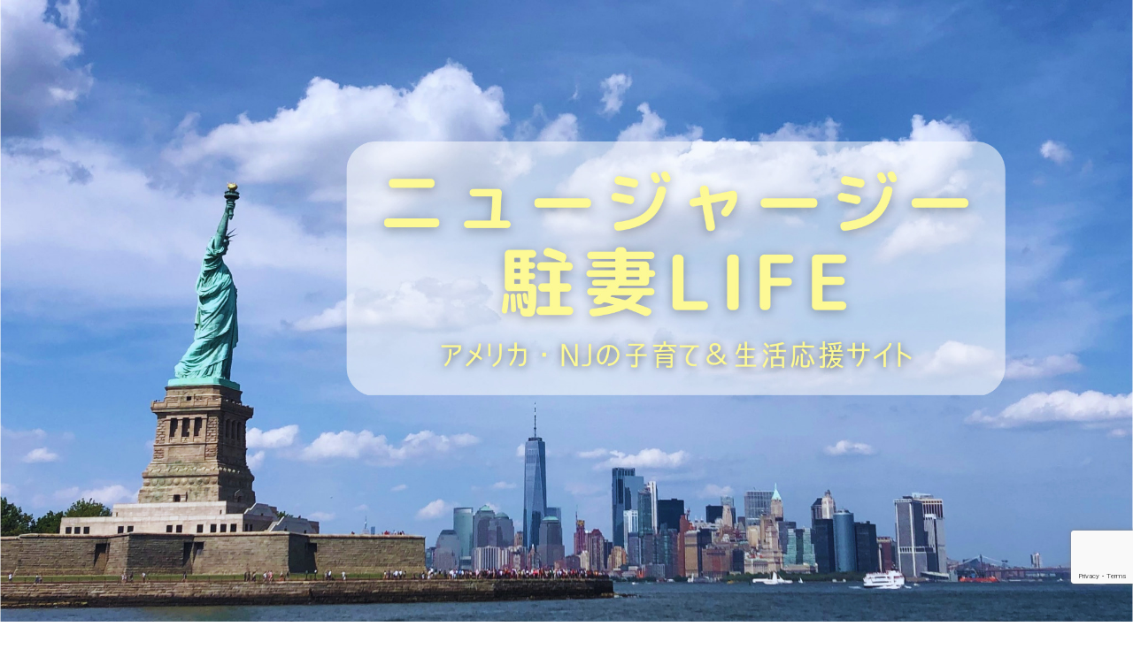

--- FILE ---
content_type: text/html; charset=utf-8
request_url: https://www.google.com/recaptcha/api2/anchor?ar=1&k=6LfKcfgqAAAAAJhnktKLopmYz2luT9JevpG1oOZU&co=aHR0cHM6Ly9uamNodXp1bWFsaWZlLmNvbTo0NDM.&hl=en&v=N67nZn4AqZkNcbeMu4prBgzg&size=invisible&anchor-ms=20000&execute-ms=30000&cb=95zvb54okrvi
body_size: 48823
content:
<!DOCTYPE HTML><html dir="ltr" lang="en"><head><meta http-equiv="Content-Type" content="text/html; charset=UTF-8">
<meta http-equiv="X-UA-Compatible" content="IE=edge">
<title>reCAPTCHA</title>
<style type="text/css">
/* cyrillic-ext */
@font-face {
  font-family: 'Roboto';
  font-style: normal;
  font-weight: 400;
  font-stretch: 100%;
  src: url(//fonts.gstatic.com/s/roboto/v48/KFO7CnqEu92Fr1ME7kSn66aGLdTylUAMa3GUBHMdazTgWw.woff2) format('woff2');
  unicode-range: U+0460-052F, U+1C80-1C8A, U+20B4, U+2DE0-2DFF, U+A640-A69F, U+FE2E-FE2F;
}
/* cyrillic */
@font-face {
  font-family: 'Roboto';
  font-style: normal;
  font-weight: 400;
  font-stretch: 100%;
  src: url(//fonts.gstatic.com/s/roboto/v48/KFO7CnqEu92Fr1ME7kSn66aGLdTylUAMa3iUBHMdazTgWw.woff2) format('woff2');
  unicode-range: U+0301, U+0400-045F, U+0490-0491, U+04B0-04B1, U+2116;
}
/* greek-ext */
@font-face {
  font-family: 'Roboto';
  font-style: normal;
  font-weight: 400;
  font-stretch: 100%;
  src: url(//fonts.gstatic.com/s/roboto/v48/KFO7CnqEu92Fr1ME7kSn66aGLdTylUAMa3CUBHMdazTgWw.woff2) format('woff2');
  unicode-range: U+1F00-1FFF;
}
/* greek */
@font-face {
  font-family: 'Roboto';
  font-style: normal;
  font-weight: 400;
  font-stretch: 100%;
  src: url(//fonts.gstatic.com/s/roboto/v48/KFO7CnqEu92Fr1ME7kSn66aGLdTylUAMa3-UBHMdazTgWw.woff2) format('woff2');
  unicode-range: U+0370-0377, U+037A-037F, U+0384-038A, U+038C, U+038E-03A1, U+03A3-03FF;
}
/* math */
@font-face {
  font-family: 'Roboto';
  font-style: normal;
  font-weight: 400;
  font-stretch: 100%;
  src: url(//fonts.gstatic.com/s/roboto/v48/KFO7CnqEu92Fr1ME7kSn66aGLdTylUAMawCUBHMdazTgWw.woff2) format('woff2');
  unicode-range: U+0302-0303, U+0305, U+0307-0308, U+0310, U+0312, U+0315, U+031A, U+0326-0327, U+032C, U+032F-0330, U+0332-0333, U+0338, U+033A, U+0346, U+034D, U+0391-03A1, U+03A3-03A9, U+03B1-03C9, U+03D1, U+03D5-03D6, U+03F0-03F1, U+03F4-03F5, U+2016-2017, U+2034-2038, U+203C, U+2040, U+2043, U+2047, U+2050, U+2057, U+205F, U+2070-2071, U+2074-208E, U+2090-209C, U+20D0-20DC, U+20E1, U+20E5-20EF, U+2100-2112, U+2114-2115, U+2117-2121, U+2123-214F, U+2190, U+2192, U+2194-21AE, U+21B0-21E5, U+21F1-21F2, U+21F4-2211, U+2213-2214, U+2216-22FF, U+2308-230B, U+2310, U+2319, U+231C-2321, U+2336-237A, U+237C, U+2395, U+239B-23B7, U+23D0, U+23DC-23E1, U+2474-2475, U+25AF, U+25B3, U+25B7, U+25BD, U+25C1, U+25CA, U+25CC, U+25FB, U+266D-266F, U+27C0-27FF, U+2900-2AFF, U+2B0E-2B11, U+2B30-2B4C, U+2BFE, U+3030, U+FF5B, U+FF5D, U+1D400-1D7FF, U+1EE00-1EEFF;
}
/* symbols */
@font-face {
  font-family: 'Roboto';
  font-style: normal;
  font-weight: 400;
  font-stretch: 100%;
  src: url(//fonts.gstatic.com/s/roboto/v48/KFO7CnqEu92Fr1ME7kSn66aGLdTylUAMaxKUBHMdazTgWw.woff2) format('woff2');
  unicode-range: U+0001-000C, U+000E-001F, U+007F-009F, U+20DD-20E0, U+20E2-20E4, U+2150-218F, U+2190, U+2192, U+2194-2199, U+21AF, U+21E6-21F0, U+21F3, U+2218-2219, U+2299, U+22C4-22C6, U+2300-243F, U+2440-244A, U+2460-24FF, U+25A0-27BF, U+2800-28FF, U+2921-2922, U+2981, U+29BF, U+29EB, U+2B00-2BFF, U+4DC0-4DFF, U+FFF9-FFFB, U+10140-1018E, U+10190-1019C, U+101A0, U+101D0-101FD, U+102E0-102FB, U+10E60-10E7E, U+1D2C0-1D2D3, U+1D2E0-1D37F, U+1F000-1F0FF, U+1F100-1F1AD, U+1F1E6-1F1FF, U+1F30D-1F30F, U+1F315, U+1F31C, U+1F31E, U+1F320-1F32C, U+1F336, U+1F378, U+1F37D, U+1F382, U+1F393-1F39F, U+1F3A7-1F3A8, U+1F3AC-1F3AF, U+1F3C2, U+1F3C4-1F3C6, U+1F3CA-1F3CE, U+1F3D4-1F3E0, U+1F3ED, U+1F3F1-1F3F3, U+1F3F5-1F3F7, U+1F408, U+1F415, U+1F41F, U+1F426, U+1F43F, U+1F441-1F442, U+1F444, U+1F446-1F449, U+1F44C-1F44E, U+1F453, U+1F46A, U+1F47D, U+1F4A3, U+1F4B0, U+1F4B3, U+1F4B9, U+1F4BB, U+1F4BF, U+1F4C8-1F4CB, U+1F4D6, U+1F4DA, U+1F4DF, U+1F4E3-1F4E6, U+1F4EA-1F4ED, U+1F4F7, U+1F4F9-1F4FB, U+1F4FD-1F4FE, U+1F503, U+1F507-1F50B, U+1F50D, U+1F512-1F513, U+1F53E-1F54A, U+1F54F-1F5FA, U+1F610, U+1F650-1F67F, U+1F687, U+1F68D, U+1F691, U+1F694, U+1F698, U+1F6AD, U+1F6B2, U+1F6B9-1F6BA, U+1F6BC, U+1F6C6-1F6CF, U+1F6D3-1F6D7, U+1F6E0-1F6EA, U+1F6F0-1F6F3, U+1F6F7-1F6FC, U+1F700-1F7FF, U+1F800-1F80B, U+1F810-1F847, U+1F850-1F859, U+1F860-1F887, U+1F890-1F8AD, U+1F8B0-1F8BB, U+1F8C0-1F8C1, U+1F900-1F90B, U+1F93B, U+1F946, U+1F984, U+1F996, U+1F9E9, U+1FA00-1FA6F, U+1FA70-1FA7C, U+1FA80-1FA89, U+1FA8F-1FAC6, U+1FACE-1FADC, U+1FADF-1FAE9, U+1FAF0-1FAF8, U+1FB00-1FBFF;
}
/* vietnamese */
@font-face {
  font-family: 'Roboto';
  font-style: normal;
  font-weight: 400;
  font-stretch: 100%;
  src: url(//fonts.gstatic.com/s/roboto/v48/KFO7CnqEu92Fr1ME7kSn66aGLdTylUAMa3OUBHMdazTgWw.woff2) format('woff2');
  unicode-range: U+0102-0103, U+0110-0111, U+0128-0129, U+0168-0169, U+01A0-01A1, U+01AF-01B0, U+0300-0301, U+0303-0304, U+0308-0309, U+0323, U+0329, U+1EA0-1EF9, U+20AB;
}
/* latin-ext */
@font-face {
  font-family: 'Roboto';
  font-style: normal;
  font-weight: 400;
  font-stretch: 100%;
  src: url(//fonts.gstatic.com/s/roboto/v48/KFO7CnqEu92Fr1ME7kSn66aGLdTylUAMa3KUBHMdazTgWw.woff2) format('woff2');
  unicode-range: U+0100-02BA, U+02BD-02C5, U+02C7-02CC, U+02CE-02D7, U+02DD-02FF, U+0304, U+0308, U+0329, U+1D00-1DBF, U+1E00-1E9F, U+1EF2-1EFF, U+2020, U+20A0-20AB, U+20AD-20C0, U+2113, U+2C60-2C7F, U+A720-A7FF;
}
/* latin */
@font-face {
  font-family: 'Roboto';
  font-style: normal;
  font-weight: 400;
  font-stretch: 100%;
  src: url(//fonts.gstatic.com/s/roboto/v48/KFO7CnqEu92Fr1ME7kSn66aGLdTylUAMa3yUBHMdazQ.woff2) format('woff2');
  unicode-range: U+0000-00FF, U+0131, U+0152-0153, U+02BB-02BC, U+02C6, U+02DA, U+02DC, U+0304, U+0308, U+0329, U+2000-206F, U+20AC, U+2122, U+2191, U+2193, U+2212, U+2215, U+FEFF, U+FFFD;
}
/* cyrillic-ext */
@font-face {
  font-family: 'Roboto';
  font-style: normal;
  font-weight: 500;
  font-stretch: 100%;
  src: url(//fonts.gstatic.com/s/roboto/v48/KFO7CnqEu92Fr1ME7kSn66aGLdTylUAMa3GUBHMdazTgWw.woff2) format('woff2');
  unicode-range: U+0460-052F, U+1C80-1C8A, U+20B4, U+2DE0-2DFF, U+A640-A69F, U+FE2E-FE2F;
}
/* cyrillic */
@font-face {
  font-family: 'Roboto';
  font-style: normal;
  font-weight: 500;
  font-stretch: 100%;
  src: url(//fonts.gstatic.com/s/roboto/v48/KFO7CnqEu92Fr1ME7kSn66aGLdTylUAMa3iUBHMdazTgWw.woff2) format('woff2');
  unicode-range: U+0301, U+0400-045F, U+0490-0491, U+04B0-04B1, U+2116;
}
/* greek-ext */
@font-face {
  font-family: 'Roboto';
  font-style: normal;
  font-weight: 500;
  font-stretch: 100%;
  src: url(//fonts.gstatic.com/s/roboto/v48/KFO7CnqEu92Fr1ME7kSn66aGLdTylUAMa3CUBHMdazTgWw.woff2) format('woff2');
  unicode-range: U+1F00-1FFF;
}
/* greek */
@font-face {
  font-family: 'Roboto';
  font-style: normal;
  font-weight: 500;
  font-stretch: 100%;
  src: url(//fonts.gstatic.com/s/roboto/v48/KFO7CnqEu92Fr1ME7kSn66aGLdTylUAMa3-UBHMdazTgWw.woff2) format('woff2');
  unicode-range: U+0370-0377, U+037A-037F, U+0384-038A, U+038C, U+038E-03A1, U+03A3-03FF;
}
/* math */
@font-face {
  font-family: 'Roboto';
  font-style: normal;
  font-weight: 500;
  font-stretch: 100%;
  src: url(//fonts.gstatic.com/s/roboto/v48/KFO7CnqEu92Fr1ME7kSn66aGLdTylUAMawCUBHMdazTgWw.woff2) format('woff2');
  unicode-range: U+0302-0303, U+0305, U+0307-0308, U+0310, U+0312, U+0315, U+031A, U+0326-0327, U+032C, U+032F-0330, U+0332-0333, U+0338, U+033A, U+0346, U+034D, U+0391-03A1, U+03A3-03A9, U+03B1-03C9, U+03D1, U+03D5-03D6, U+03F0-03F1, U+03F4-03F5, U+2016-2017, U+2034-2038, U+203C, U+2040, U+2043, U+2047, U+2050, U+2057, U+205F, U+2070-2071, U+2074-208E, U+2090-209C, U+20D0-20DC, U+20E1, U+20E5-20EF, U+2100-2112, U+2114-2115, U+2117-2121, U+2123-214F, U+2190, U+2192, U+2194-21AE, U+21B0-21E5, U+21F1-21F2, U+21F4-2211, U+2213-2214, U+2216-22FF, U+2308-230B, U+2310, U+2319, U+231C-2321, U+2336-237A, U+237C, U+2395, U+239B-23B7, U+23D0, U+23DC-23E1, U+2474-2475, U+25AF, U+25B3, U+25B7, U+25BD, U+25C1, U+25CA, U+25CC, U+25FB, U+266D-266F, U+27C0-27FF, U+2900-2AFF, U+2B0E-2B11, U+2B30-2B4C, U+2BFE, U+3030, U+FF5B, U+FF5D, U+1D400-1D7FF, U+1EE00-1EEFF;
}
/* symbols */
@font-face {
  font-family: 'Roboto';
  font-style: normal;
  font-weight: 500;
  font-stretch: 100%;
  src: url(//fonts.gstatic.com/s/roboto/v48/KFO7CnqEu92Fr1ME7kSn66aGLdTylUAMaxKUBHMdazTgWw.woff2) format('woff2');
  unicode-range: U+0001-000C, U+000E-001F, U+007F-009F, U+20DD-20E0, U+20E2-20E4, U+2150-218F, U+2190, U+2192, U+2194-2199, U+21AF, U+21E6-21F0, U+21F3, U+2218-2219, U+2299, U+22C4-22C6, U+2300-243F, U+2440-244A, U+2460-24FF, U+25A0-27BF, U+2800-28FF, U+2921-2922, U+2981, U+29BF, U+29EB, U+2B00-2BFF, U+4DC0-4DFF, U+FFF9-FFFB, U+10140-1018E, U+10190-1019C, U+101A0, U+101D0-101FD, U+102E0-102FB, U+10E60-10E7E, U+1D2C0-1D2D3, U+1D2E0-1D37F, U+1F000-1F0FF, U+1F100-1F1AD, U+1F1E6-1F1FF, U+1F30D-1F30F, U+1F315, U+1F31C, U+1F31E, U+1F320-1F32C, U+1F336, U+1F378, U+1F37D, U+1F382, U+1F393-1F39F, U+1F3A7-1F3A8, U+1F3AC-1F3AF, U+1F3C2, U+1F3C4-1F3C6, U+1F3CA-1F3CE, U+1F3D4-1F3E0, U+1F3ED, U+1F3F1-1F3F3, U+1F3F5-1F3F7, U+1F408, U+1F415, U+1F41F, U+1F426, U+1F43F, U+1F441-1F442, U+1F444, U+1F446-1F449, U+1F44C-1F44E, U+1F453, U+1F46A, U+1F47D, U+1F4A3, U+1F4B0, U+1F4B3, U+1F4B9, U+1F4BB, U+1F4BF, U+1F4C8-1F4CB, U+1F4D6, U+1F4DA, U+1F4DF, U+1F4E3-1F4E6, U+1F4EA-1F4ED, U+1F4F7, U+1F4F9-1F4FB, U+1F4FD-1F4FE, U+1F503, U+1F507-1F50B, U+1F50D, U+1F512-1F513, U+1F53E-1F54A, U+1F54F-1F5FA, U+1F610, U+1F650-1F67F, U+1F687, U+1F68D, U+1F691, U+1F694, U+1F698, U+1F6AD, U+1F6B2, U+1F6B9-1F6BA, U+1F6BC, U+1F6C6-1F6CF, U+1F6D3-1F6D7, U+1F6E0-1F6EA, U+1F6F0-1F6F3, U+1F6F7-1F6FC, U+1F700-1F7FF, U+1F800-1F80B, U+1F810-1F847, U+1F850-1F859, U+1F860-1F887, U+1F890-1F8AD, U+1F8B0-1F8BB, U+1F8C0-1F8C1, U+1F900-1F90B, U+1F93B, U+1F946, U+1F984, U+1F996, U+1F9E9, U+1FA00-1FA6F, U+1FA70-1FA7C, U+1FA80-1FA89, U+1FA8F-1FAC6, U+1FACE-1FADC, U+1FADF-1FAE9, U+1FAF0-1FAF8, U+1FB00-1FBFF;
}
/* vietnamese */
@font-face {
  font-family: 'Roboto';
  font-style: normal;
  font-weight: 500;
  font-stretch: 100%;
  src: url(//fonts.gstatic.com/s/roboto/v48/KFO7CnqEu92Fr1ME7kSn66aGLdTylUAMa3OUBHMdazTgWw.woff2) format('woff2');
  unicode-range: U+0102-0103, U+0110-0111, U+0128-0129, U+0168-0169, U+01A0-01A1, U+01AF-01B0, U+0300-0301, U+0303-0304, U+0308-0309, U+0323, U+0329, U+1EA0-1EF9, U+20AB;
}
/* latin-ext */
@font-face {
  font-family: 'Roboto';
  font-style: normal;
  font-weight: 500;
  font-stretch: 100%;
  src: url(//fonts.gstatic.com/s/roboto/v48/KFO7CnqEu92Fr1ME7kSn66aGLdTylUAMa3KUBHMdazTgWw.woff2) format('woff2');
  unicode-range: U+0100-02BA, U+02BD-02C5, U+02C7-02CC, U+02CE-02D7, U+02DD-02FF, U+0304, U+0308, U+0329, U+1D00-1DBF, U+1E00-1E9F, U+1EF2-1EFF, U+2020, U+20A0-20AB, U+20AD-20C0, U+2113, U+2C60-2C7F, U+A720-A7FF;
}
/* latin */
@font-face {
  font-family: 'Roboto';
  font-style: normal;
  font-weight: 500;
  font-stretch: 100%;
  src: url(//fonts.gstatic.com/s/roboto/v48/KFO7CnqEu92Fr1ME7kSn66aGLdTylUAMa3yUBHMdazQ.woff2) format('woff2');
  unicode-range: U+0000-00FF, U+0131, U+0152-0153, U+02BB-02BC, U+02C6, U+02DA, U+02DC, U+0304, U+0308, U+0329, U+2000-206F, U+20AC, U+2122, U+2191, U+2193, U+2212, U+2215, U+FEFF, U+FFFD;
}
/* cyrillic-ext */
@font-face {
  font-family: 'Roboto';
  font-style: normal;
  font-weight: 900;
  font-stretch: 100%;
  src: url(//fonts.gstatic.com/s/roboto/v48/KFO7CnqEu92Fr1ME7kSn66aGLdTylUAMa3GUBHMdazTgWw.woff2) format('woff2');
  unicode-range: U+0460-052F, U+1C80-1C8A, U+20B4, U+2DE0-2DFF, U+A640-A69F, U+FE2E-FE2F;
}
/* cyrillic */
@font-face {
  font-family: 'Roboto';
  font-style: normal;
  font-weight: 900;
  font-stretch: 100%;
  src: url(//fonts.gstatic.com/s/roboto/v48/KFO7CnqEu92Fr1ME7kSn66aGLdTylUAMa3iUBHMdazTgWw.woff2) format('woff2');
  unicode-range: U+0301, U+0400-045F, U+0490-0491, U+04B0-04B1, U+2116;
}
/* greek-ext */
@font-face {
  font-family: 'Roboto';
  font-style: normal;
  font-weight: 900;
  font-stretch: 100%;
  src: url(//fonts.gstatic.com/s/roboto/v48/KFO7CnqEu92Fr1ME7kSn66aGLdTylUAMa3CUBHMdazTgWw.woff2) format('woff2');
  unicode-range: U+1F00-1FFF;
}
/* greek */
@font-face {
  font-family: 'Roboto';
  font-style: normal;
  font-weight: 900;
  font-stretch: 100%;
  src: url(//fonts.gstatic.com/s/roboto/v48/KFO7CnqEu92Fr1ME7kSn66aGLdTylUAMa3-UBHMdazTgWw.woff2) format('woff2');
  unicode-range: U+0370-0377, U+037A-037F, U+0384-038A, U+038C, U+038E-03A1, U+03A3-03FF;
}
/* math */
@font-face {
  font-family: 'Roboto';
  font-style: normal;
  font-weight: 900;
  font-stretch: 100%;
  src: url(//fonts.gstatic.com/s/roboto/v48/KFO7CnqEu92Fr1ME7kSn66aGLdTylUAMawCUBHMdazTgWw.woff2) format('woff2');
  unicode-range: U+0302-0303, U+0305, U+0307-0308, U+0310, U+0312, U+0315, U+031A, U+0326-0327, U+032C, U+032F-0330, U+0332-0333, U+0338, U+033A, U+0346, U+034D, U+0391-03A1, U+03A3-03A9, U+03B1-03C9, U+03D1, U+03D5-03D6, U+03F0-03F1, U+03F4-03F5, U+2016-2017, U+2034-2038, U+203C, U+2040, U+2043, U+2047, U+2050, U+2057, U+205F, U+2070-2071, U+2074-208E, U+2090-209C, U+20D0-20DC, U+20E1, U+20E5-20EF, U+2100-2112, U+2114-2115, U+2117-2121, U+2123-214F, U+2190, U+2192, U+2194-21AE, U+21B0-21E5, U+21F1-21F2, U+21F4-2211, U+2213-2214, U+2216-22FF, U+2308-230B, U+2310, U+2319, U+231C-2321, U+2336-237A, U+237C, U+2395, U+239B-23B7, U+23D0, U+23DC-23E1, U+2474-2475, U+25AF, U+25B3, U+25B7, U+25BD, U+25C1, U+25CA, U+25CC, U+25FB, U+266D-266F, U+27C0-27FF, U+2900-2AFF, U+2B0E-2B11, U+2B30-2B4C, U+2BFE, U+3030, U+FF5B, U+FF5D, U+1D400-1D7FF, U+1EE00-1EEFF;
}
/* symbols */
@font-face {
  font-family: 'Roboto';
  font-style: normal;
  font-weight: 900;
  font-stretch: 100%;
  src: url(//fonts.gstatic.com/s/roboto/v48/KFO7CnqEu92Fr1ME7kSn66aGLdTylUAMaxKUBHMdazTgWw.woff2) format('woff2');
  unicode-range: U+0001-000C, U+000E-001F, U+007F-009F, U+20DD-20E0, U+20E2-20E4, U+2150-218F, U+2190, U+2192, U+2194-2199, U+21AF, U+21E6-21F0, U+21F3, U+2218-2219, U+2299, U+22C4-22C6, U+2300-243F, U+2440-244A, U+2460-24FF, U+25A0-27BF, U+2800-28FF, U+2921-2922, U+2981, U+29BF, U+29EB, U+2B00-2BFF, U+4DC0-4DFF, U+FFF9-FFFB, U+10140-1018E, U+10190-1019C, U+101A0, U+101D0-101FD, U+102E0-102FB, U+10E60-10E7E, U+1D2C0-1D2D3, U+1D2E0-1D37F, U+1F000-1F0FF, U+1F100-1F1AD, U+1F1E6-1F1FF, U+1F30D-1F30F, U+1F315, U+1F31C, U+1F31E, U+1F320-1F32C, U+1F336, U+1F378, U+1F37D, U+1F382, U+1F393-1F39F, U+1F3A7-1F3A8, U+1F3AC-1F3AF, U+1F3C2, U+1F3C4-1F3C6, U+1F3CA-1F3CE, U+1F3D4-1F3E0, U+1F3ED, U+1F3F1-1F3F3, U+1F3F5-1F3F7, U+1F408, U+1F415, U+1F41F, U+1F426, U+1F43F, U+1F441-1F442, U+1F444, U+1F446-1F449, U+1F44C-1F44E, U+1F453, U+1F46A, U+1F47D, U+1F4A3, U+1F4B0, U+1F4B3, U+1F4B9, U+1F4BB, U+1F4BF, U+1F4C8-1F4CB, U+1F4D6, U+1F4DA, U+1F4DF, U+1F4E3-1F4E6, U+1F4EA-1F4ED, U+1F4F7, U+1F4F9-1F4FB, U+1F4FD-1F4FE, U+1F503, U+1F507-1F50B, U+1F50D, U+1F512-1F513, U+1F53E-1F54A, U+1F54F-1F5FA, U+1F610, U+1F650-1F67F, U+1F687, U+1F68D, U+1F691, U+1F694, U+1F698, U+1F6AD, U+1F6B2, U+1F6B9-1F6BA, U+1F6BC, U+1F6C6-1F6CF, U+1F6D3-1F6D7, U+1F6E0-1F6EA, U+1F6F0-1F6F3, U+1F6F7-1F6FC, U+1F700-1F7FF, U+1F800-1F80B, U+1F810-1F847, U+1F850-1F859, U+1F860-1F887, U+1F890-1F8AD, U+1F8B0-1F8BB, U+1F8C0-1F8C1, U+1F900-1F90B, U+1F93B, U+1F946, U+1F984, U+1F996, U+1F9E9, U+1FA00-1FA6F, U+1FA70-1FA7C, U+1FA80-1FA89, U+1FA8F-1FAC6, U+1FACE-1FADC, U+1FADF-1FAE9, U+1FAF0-1FAF8, U+1FB00-1FBFF;
}
/* vietnamese */
@font-face {
  font-family: 'Roboto';
  font-style: normal;
  font-weight: 900;
  font-stretch: 100%;
  src: url(//fonts.gstatic.com/s/roboto/v48/KFO7CnqEu92Fr1ME7kSn66aGLdTylUAMa3OUBHMdazTgWw.woff2) format('woff2');
  unicode-range: U+0102-0103, U+0110-0111, U+0128-0129, U+0168-0169, U+01A0-01A1, U+01AF-01B0, U+0300-0301, U+0303-0304, U+0308-0309, U+0323, U+0329, U+1EA0-1EF9, U+20AB;
}
/* latin-ext */
@font-face {
  font-family: 'Roboto';
  font-style: normal;
  font-weight: 900;
  font-stretch: 100%;
  src: url(//fonts.gstatic.com/s/roboto/v48/KFO7CnqEu92Fr1ME7kSn66aGLdTylUAMa3KUBHMdazTgWw.woff2) format('woff2');
  unicode-range: U+0100-02BA, U+02BD-02C5, U+02C7-02CC, U+02CE-02D7, U+02DD-02FF, U+0304, U+0308, U+0329, U+1D00-1DBF, U+1E00-1E9F, U+1EF2-1EFF, U+2020, U+20A0-20AB, U+20AD-20C0, U+2113, U+2C60-2C7F, U+A720-A7FF;
}
/* latin */
@font-face {
  font-family: 'Roboto';
  font-style: normal;
  font-weight: 900;
  font-stretch: 100%;
  src: url(//fonts.gstatic.com/s/roboto/v48/KFO7CnqEu92Fr1ME7kSn66aGLdTylUAMa3yUBHMdazQ.woff2) format('woff2');
  unicode-range: U+0000-00FF, U+0131, U+0152-0153, U+02BB-02BC, U+02C6, U+02DA, U+02DC, U+0304, U+0308, U+0329, U+2000-206F, U+20AC, U+2122, U+2191, U+2193, U+2212, U+2215, U+FEFF, U+FFFD;
}

</style>
<link rel="stylesheet" type="text/css" href="https://www.gstatic.com/recaptcha/releases/N67nZn4AqZkNcbeMu4prBgzg/styles__ltr.css">
<script nonce="vY6AwbT5ZQ0JEZsYZXUpxQ" type="text/javascript">window['__recaptcha_api'] = 'https://www.google.com/recaptcha/api2/';</script>
<script type="text/javascript" src="https://www.gstatic.com/recaptcha/releases/N67nZn4AqZkNcbeMu4prBgzg/recaptcha__en.js" nonce="vY6AwbT5ZQ0JEZsYZXUpxQ">
      
    </script></head>
<body><div id="rc-anchor-alert" class="rc-anchor-alert"></div>
<input type="hidden" id="recaptcha-token" value="[base64]">
<script type="text/javascript" nonce="vY6AwbT5ZQ0JEZsYZXUpxQ">
      recaptcha.anchor.Main.init("[\x22ainput\x22,[\x22bgdata\x22,\x22\x22,\[base64]/[base64]/MjU1Ong/[base64]/[base64]/[base64]/[base64]/[base64]/[base64]/[base64]/[base64]/[base64]/[base64]/[base64]/[base64]/[base64]/[base64]/[base64]\\u003d\x22,\[base64]\\u003d\\u003d\x22,\x22wpLCiMKFw7zDhcOIwqvDt8OMw6XCo1B+R8KMwpwTazwFw53Djh7DrcOlw4fDosOre8OwwrzCvMKHwrvCjQ5VwpM3f8OhwqlmwqJyw6LDrMOxKnHCkVrCrCpIwpQtO8ORwpvDrsK+Y8Orw7fCusKAw75HADXDgMK3wpXCqMOdRnHDuFNCwpjDviMAw6/Cln/CgElHcGRXQMOeBHN6VHDDs37Cv8Ozwq7ClcOWNF/Ci0HCjykiXyDCjMOMw7lkw4FBwr59wq5qYDzCsGbDnsOlc8ONKcK5QSApwpLCsGkHw4nCumrCrsO5dcO4bSLCtMOBwr7Ds8Kcw4oBw4LCnMOSwrHCiVh/wrhTHWrDg8Ktw5rCr8KQViMYNwYMwqkpRcKNwpNMKcOTwqrDocOAwpbDmMKjw6Vjw67DtsOAw7Rxwrtlwo7CkwArV8K/bURQwrjDrsOqwrBHw4phw4DDvTAGU8K9GMORM1wuNGFqKk0/QwXCozPDowTChcKKwqchwr/DhsOhUFE3bSt/[base64]/ClcK5w786NMKiXMOAexRww4hIwr3CvxrCvsKUw7/[base64]/J8KQwoBwwoVcwod/[base64]/aztQajnCswvDnMOsC8KLa2PCtcKFP2wlZMOqa1bCksKNLsOVw5pRf2wlw4HDscKhwrXDlhs+wqfDksKLO8KwJcO6UADDuHNnYR7DnmXCjAXDhCMvwrB1McOrw59EAcOpUsOvL8OWwoFnGRvDuMKcw6R4FcOBwqlqwqjClk1bw4jDpRpoW2N1JzjCgcKBw7tzwp/DoMO5w618wpnDqxspwoM4esKVV8OGXcOTwrvCusK+JiLCkEkNwpQawp8Vw5wNw591KMOpw6/CpAIxHsKwD0nDiMKOF2PDrF9IUXbDnBXDhH7DssKWwqpzwqlLAzHDmBA6wofCuMK/[base64]/BRFyGjzCjMKNwqYpL8OEwqtkwoQiwoQgX8Kfw7fCo8KxSy0qFcO4wqJpw6TCkwppGMOQaX/CtMO4LsO2V8Oiw7YWw6ZAfsOWM8O9McOnw4fDrsKBwpXChcO2CTPCjMOiwrVkw4PDqXldwrVUwpfDghonwp/[base64]/DkcOWwrMfAsKtd8Klw4sBwqdWdsK/w4fCusKkw5AHVsOVWlDClBnDisKEfXfCk3ZjDsOOwosaw7/DmcOWACfDuwYbP8OVdcKyF1gPwqVyRsOiOsOLTcOywpdzwqVoe8OXw44eegZpwo8rQMKswrUWw6V3wr7CjkdsG8ORwoAFwpEqw7HDt8KrwoTCvcOMc8K1dzcaw4VJTcO2wobCrSLCs8KDwrXCj8KCJADDrg/CosKFZMOLCUQxEW4vw5bDvsOvw7Uvwp9Ew51uw6hACXJ9Nksvwr3CgWtqG8OHwovCjsKDVgnDg8KHUWUKwqxrPcO/[base64]/Cs8KtSsK+wo/CpcOuGcKgGznCjXBEw6BufwLCqAcVH8Kowq3Di2LDlBxcIcObSU7CqgbCoMO1dcO0wqDDsEMLNcONAMKLwokiwqDCq1jDiRUdw63Dk8K5fMOONMOUw7xPw6thcsOVOSk/w58gPRXDhsKtwqFVHsOxwrPCh0FMDsK1wrDDuMOlw5fDhU5Ac8KQFMKdwrA9JRAww5wfwonDiMKDwpojfwzCqCzDisKDw611wo1dwqPCnzNYH8OWaRZ0w7bDkFXDuMKsw6ZNwrbCvsOaI1h8QcODwp/[base64]/CvmJBcsKcSCpJw63CuivCr8Ose8OOWMO+w5HCnsOOWcKqwqPDssOIwo5KWFYFwprCp8K2w6tKRcOoXMKRwqxzRsKfwpRSw5zCmcOgI8OQw63DjcKLAXzCgCvCo8KRw6rCmcKucklQHMOJcMOJwoMIwqkGL205BDRVwq7Cqw7Cu8K7XR/DkHLCmkhvenPDpnMABcK3P8OoGmnDql3DnMKJw7hiwp8zWRLDp8K4wpcGAkDDuxfDslUkI8Kuw5/Cg0pKw7rCicKSH18rw47Cj8O4RXDCuW0Jw5pnW8KQNsK7w6PDnnXDncKHwojCjsKPwrRTYMOuwp3Dqyc6w4jCkMKEYA/DgDQTIX/[base64]/DSvCkCzCksKIw74dwqHDssKKeMKXw7ZiNw0nwpLDt8KCJyt/esKHdMOvHxHDi8O8w4U+C8OKGDc8w6/[base64]/Dl8OVwqvDmsOEXcKmw598DSXCuiASUBPCmsOaHSHCvWjDsBsHw6Z/eGTClBAjwofDhBUdw7fCh8OzwoHDlxzDgsOfwpRcwqDCkMKmw7w5w7URwonDmkrCscO/E3MTWsKyGiMxOsOqw4LCmsOWwo/Dm8K8wpjCl8O7WXvDg8OdwpTDgcOrYhA9woZHKiZ4JMKFFMOIX8KHwp99w5dHIzwgw4HDp1F3wqoDwrHCsjY5w4rCnsKvwoXClSBhUhNmbgrCkMOVECY9wodgdcOrw5pbdMOQN8OKw7LDuHzDnMOHw4PDtgpVwqvDjz/CvMKDR8KTw53CmjVkw6hjAcO2w71KGBXCgkhFZsOpwpbDtsOyw6vCqRtRwp88PQ7Dgg7Cr3HChsOPezUCw7/DkMKlw7rDpcKVw4jCrsOlHQnCj8KMw5HDsncLwr/Cg3jDn8O1Y8KGwr3CiMO0RDDDsxzCocKXJsKNworCoEp5w5DCvcOVwqdbMMKMW2PCmMK8SXcxw4XCiDpLR8OWwrF/[base64]/Dh1N/wpZ1DsKnw4vDgcK/XiAUw6LCsifCkjtywpJlw7LCrXlUSkkDwqbCgsKLccKZKTnCj3TCjcKNwrTDjUpYYsKVbVTDrArCpMOzwqB7TTHCqcKqMxoEGgXDmMObw59Zw6fDoMOYw4DCosOcwojCogrCu0ksAWRpw4nChcO8TxHDusOuw49Jwp/DncObwqLCp8OAw5vCmcOhwojCn8KvFcKPdcKpwozDnElqw6zDhXQaRsKOOz0GTsOyw4VOw4lTw7fDlsKUAGpOw6w3N8OJw69Fw7bCgjTCi0bCkWomw53Ch0hUw6d7HXLCmwnDlcO8IcOFbywNVMKUacObMk/DslXDtsOUWi7DvcKYwoPCuz9UbcOeQ8Kww7U9R8KJw4HCshVswp3CssOIFgXDnyrCpMKTw7PDmC/DsmsfR8OKFy7DklvClcOXw5wmRsKGdhMJecK/w4vCvwPDocKAJMOxw7LDvcKtwq4LcTPCpm3DlQAlwr0HwpLDpMKtwqfCkcKow5bDrBpaH8K/WxF3THrDoycgwr3DhH3ClmDCvcOHwrtqw4UmMsK9esObWcKbw79iXjrDgMKpw613ZMO5fzzCp8K4wrjDmMOVUBzCliUZKsKHw7/CnXvCj3XCnB3CgsKeM8Osw7tmKMOUdiwyCMOlw43DqcKIwqBgeEXDusOJwq7CmFrDj0DCkkEBZMOlT8OHw5fCs8O4wrXDnhbDm8K8bsKPCGbDm8KUwoRwXDLDjhLCtcKVcBtew7h/w59tw7ZIw6rCm8O0Q8Oqw6jDtMO0VQ8xwroqw6dHZsOaGGhmwpBWwo3CtMOPZSNbIcOWw6/CssOJwrTCoB8mG8KYOsKCWBgsVnjCnl0Yw6zDrcKowpLCqsKnw6fDucKawroRwpDDgBgCwr46MTJMQ8Olw6nDhCLCmijCqi4lw4jChsORXhnCrQxdWW/CpXfCp0YqwodOw6DCm8KQw67DslDDqsKlw7PCqMO4w7VnH8OHKMOePjxcNlFAacKGw49iwrBZwp4qw4ASw6prw5AHw7XDtsOyGCpWwrNHTyLCpcK1N8KQw4/CmsKcI8OJPnrDihnCjsOnXgTCp8OnwpzCs8K8O8OHZ8OKPcKEbQvDt8KAZBA7w71Ja8KXw49GwoTCrMKAGhwGw74kRcO4RsK9MWXDrTXCvcOyFsOICcKsdsOfUmxKw5MpwpoSw5RVZsOEw6zCt0HDvcOQw53Ck8Ohw6/Cm8Kew4nCvcO9w7XDngxvTH5XfcK4w44TZGrCpgPDrjTCvsKYEMK9w4Y9TsKsSMKtVMKISEVDLMOMNnorbQLCgHjDmAJVcMORw6LDmsKtw6MMNC/Dq0wbw7PDqRfCpgMOwp7DncOZChzDphDCnsO4KTDDiFfCgMO/O8OKRsKxwo7Dl8Kfwo4Sw6jCqMORLhXCtjjDn1HCkE1Cw5zDokkXbEMJG8OpTcK3w4fDlsOVHcKEwrsDMMKwwp3DvsKRw63DusKQw4TCpjPCqknCrndyY0vDsT7Dhz7CrsOFcsK3R2J8LVPCrMKLbn/Dh8K9w6bDisKjXiQbwobClhXDpcKpwq1sw7htVcKZPsKUM8KWYHjCgWHDuMO+YmM/w6p1wodJwprDp04yaE49P8Klw7YHSj7CgsKSdMK8AcKNw7J8w6zDryHCihrDlz3DhcOWK8KOH1xdNAp4UMKZDMOeH8OmOHYZw5TCqWrCusOdXcKWwp/[base64]/Uz1fTUjDgUHCvQnDkBZwworCiCPCljDChsKUw7cewp9QFyUaG8O9w7DDiEgVwozCoB1HwrfCu0tdw5sKw71qw7Ydw6DCksOAOMO8wpRbYlVqw4zDg2TCrsKwQFYfwoXCoicAE8KdLzw/BzdMP8OTw7jDjMKUYsKawrXDrRvDiSTChSlpw7vChzvChzfDkcOScnp/wrfDuTjDuifCusKOSjY7VsKMw7NbDwrDiMKyw7jChsKJfcOJwqQ3JCU7TmjCgCnCmMOYJ8KQcD3CqWxRa8KcwpFowrVuwqrCpcK2wq7CgMKGGsO/YxTDosKawpfCp2lWwrUwe8KEw7tQRcOaMFDDlmLCsjdYAsK7aCLCvsKxwrHChD7DvjzCvsK0RHJPwpPCniHCjVHCpCFUE8KzG8O8BRrCpMK1wqzDj8O5XVfCgzYyO8KPSMOuw5Vxwq/DgMOmHMOgw7LCtTDDoSPCjD9SW8K8e3ANwpHCnF8UU8OLw6XDliPCt38Zw6lww74kCVLDtWvCuHHCvRHDt1/Ckh3CssKgw5FPwrd0woXCh2dFw75BwrvCviLCgMK7w6rChcO0JMKiw74+FD5YwozCvcOgwoQ5w4zCusK+NQrDmlPDjxfDl8KmYcO9w4Y2wqlwwr8uw5ojw65Iw4vDocO3LsOKwpfDmcKSccKYccKUCsKeNcOZw4/[base64]/[base64]/DmHXDlRJ5ZcOgwpNrwpovJ8OHwoLDlMKwfRXCqAUAcC7CssO2dMKbwrnDkADCp30OP8KPw4Viw6x2GTMlw7DDncKXb8OyecKdwqx1wr/DjXHDrMKDewXDtV3Dt8Omw4ErYCPDlRZqwpwjw5NuDHrDpMONw6JBMSvCh8KlbnXDlGA0w6PCmB7DshPDhistw73DoR3DoEZ7DmY3w4TCngDDhcKxdyMwS8OAA0fCvMOQw6rDsWjChMKrWHF0w4xIwoV3TyrDtS/DscKWw7YpwrPCoinDsj4mwqPDkw9uFEYaw5kcwpjDn8K2w7Igw50fQ8OSTiI6BTN2UFvCjcKlw5EXwoEbw7XDh8OpNsKLK8KeHFbCqm/Ds8O+fgI/NmlRw6FfHGPDkcKvXsKxwqPDrwrCksKGwqrDvsKNwpTDvSbCrMKCa3nCnMKtwqfDsMK+w5LDu8OfOhLCpl7DlsOXwo/Cv8O3XMKOw7zDt1sIADIYRMOKeVZgPcKtBsKnBmkowprCscOnMcKqeRtjwoTCmnNXw51CBMKowrfConMsw7oBD8Khw5nCoMOBw5bClMKODcKfSBtLEjLDo8O2w6YMwqhsTwIRw4/DgkXDt8Osw7/CrcOgwqbCoMOEwrkIQ8KdegbCr1bDsMKGwp18McKgOmrChBjDgcKVw6DDv8KFexfCucKBGQnCoHAveMOgwqzDr8Khw5MSNWd1clHCjsKyw6IkcsO/[base64]/DpRpcEmRXwrrChlcvwpsTT3HCisOBwqvCsijCiDbDpwwLwrHDusOdw5Viw6lCPBfCuMKpw5jCjMONT8O4XcO5wphswostfyHCkcOYwqnCgHMxVVfDrcODbcO6wqdOw77CkRMbLMOlZsKUPG3CmAgsKWXDqH3CuMOmwpczT8K1RsKFw7B/XcKsZcOhwqXClXTCjMOvw4QpYMO3ZTQ+KMOBw7fCusOHw7LCmF4Gw4ZYw47Co0gCazlzw7HDgSrCh0xOTzoAaRFbw7DCjgNxPlFcTMK4w44aw47Cs8Oae8OMwrdrOsKTNMOTa2NbwrLDklbDuMO8wpDChkbCvWHDsj09XhMVawAeX8KSwoJIwpYFcXwtwqfCuh1/wq7CpWpyw5MZGBLDlhUTwpjDlMK/w5NATErCiF7CsMKLK8KFw7PCn04GY8Olwp/DhMO2K2olw47CpsOcRsKWwrDCkxrDpmsWbsKnwrXDvsOnX8KIwr9YwoYLNyXDtcO3Izo/ASDDnQfDtcKNw5bDmsK8w5rCnMKzSMK9w7XCpUbCmFXCmF8iwpTCssKoWsKrHMKyG2grwoYdwo0MTTnDhzd2w7/Cii3CvGV4wofDszHDpF94wr7DomYYw7kRw6zDkh/CsiIpw7vClnt2H3ByTEPDhiIjSsOnUWvCjMOeH8OhwqVYCMKLwqbCpcOyw4nCojrCrnccPBAICSc4wqLDjz1FSiLCh29WwoTDicO9wqxEDMOgwovDmkwrKMKeNR/CsUfCsG41wrHCscKANEpHw5jDuTjCvcOdYMKaw5sWwrM4w5gcYcOSHcK+w43Di8KSEjZOw7DDmcKFw540e8OCw4vCqA3DgsO6w5wOwojDiMK+wqnCtsKEwpfCg8KFw7dLwo/[base64]/D0rDtcKLw6HCuy3DuBY/w4vCpSgndmN+woltFMOTOMK3w6PCnH/CoGHCu8KOC8KUPixrZBQjw5rDpcKBw4zCo1hOXAzDhjQnEMOhexh5VQTDlE7DpxgTwrQQwrIuasKRw6dpwo8gwr18asOlY3M/[base64]/CsMOlBQEdIjDCnsKiFMOuwo7Dj8OYccKjw4d5OMKuwqpMwrPCtcKGe2Jewqs2w594wrQLw6TDuMK7WsK5wolcVg7CoU89w6U9SDcBwp4Ww73Dm8OHwrnDvsKfw6c6wr9TFETDkMKNwpTDlDjCmcO9McOSw6XChsKxXMKXCMOaXSrDu8K5QV/DscKUOMOdRV7CssOGQcOCw7Nud8Kfw5vCj3QxwpE6ZDk+wpzDsX/DscOrwq/[base64]/wqwvwpDDp8KzUcKLIcOcwodsw67CssKZTsKsFsKMfsK/KGo4woHDpcKgegHCmW/[base64]/DjcK9KhE6JMOXbTsxb8KcNjnDuh4GLsKzw43DrMOqD1jDsDjDtcOZwpnCsMKufsKwwpfCqwDCssKVw4ZmwpgKJQ/DhjpFwrx7wrBLIEFDwqXCn8KtJMO9VE3ChnkswofDncOKw5LDu1tnw6fDisKhecKQcA1WZALDkSMNY8KOwpLDvk8qaEV9XS7ClkjDvT8OwrM/FFrCv2bDvmxGZsOlw7fChXPDuMO/XnlmwqE/ZD9Kw7vCisOnw6Mhwrg2w75FwqvDjhUWRWbCglEDdMKTBMKlwo/DixXCph7CuQ8aVsKqwoN3LT7CksOqwpfChjXCjMOLw4rDlmJoJibDgibDvMO0wphww6/DsmlFw6PCuWkvw4fCmBcsFcOHXsKfH8OFwrARw7/Co8O0NljDoS/DvwjCi3rDn0rDtWbCmzXDr8KyIMOcYcKSKMKOQWjDj35Hw6/CuWsvPlwfMhvDtGPCshTCh8K6YntGwqtZwo9bw5nDgsObV08Qw7rCmMK4wrvDqsKwwrDDksKkZF/Cmxw9CMKXw4nCtkYLw65paGzCsTRqw6LCisKLWQ/[base64]/[base64]/[base64]/[base64]/CvTbCscOobXgVwpTDlFpVw6HCssKQw4TDp8OrKB/[base64]/[base64]/DtXQ1wojChStAeyfCqCbCiSPDssKuCMOqw4U1dCLCkBLDsxrDmxTDqV0YwoJgwohww7LDkA3Drz/CjMOab0LCj2zDh8KbIsKGMzhUE0LDuHY+wrvCm8K6w7vCtcOqwpHDgwLCrz3DoUvDiR7DrMKARcKcwo10woZnbkQrwqHCim1vw6A2CnRJw6BWXMKsPAjChVB2wq8Af8KxbcKCwqUew7vDn8KtJcOsCcOzWCcZw7HDlMKLcWhZQcKwwrMpwrnDgz/DrGPDncKnwpEVcRkWf2c3wox9w5snw60Xw5FTPXk1P3PColszwp0+w5Ntw6XCncOgw4/DvgzCh8OkGDHDpCnChsKxwqpcw5QhfwLDm8KzOC1Td25YOjDDuUhEw6nDr8OpZMOCS8KmHD0vw6J4wr/CuMOxw6pQMsOgw4lvVcOtwowqw6MXfSgXw7/[base64]/worDq8OowoPDtRRqZsOyYgfDi8O0w50Pw7nDscKyPcKGRyLDnAzDhVNjw6XCusK4w79LEGQkJcKeOVzCq8O3wpfDtmdLfsOJQADCgnNcwrzClcKZaELCvFtzw7fCuCnCsCtRBW/ChgAtAxhTM8KRw4vChDnDj8KwVWQewqx9wrHCkXAqMMKoOQTDhgsaw4zCgFFKe8OTwoLDgzBNKhbCssKSTz8CfQLCjUVQwqZMw74fVGBsw44NI8OEf8KBODkSFXtkw4HDp8KNZ3XDuiwYEnfCunFsHMKpKcKIwpNiQ3A1w4Uhw4LDnmDDs8Kxw7Nydj/[base64]/KlrDilknw7oNasKxJnhKw516wrRawrHDqmzCnjd+w7zDjcKZw7xoRsOswr3DmcOBwrjDlx3CgydNTzfCvsO9eiE8wqQKwp0Awq7Cuw1WZcKfdlBFb07Cp8KXwrvDl1VUwrcONEg8LBFNw7sDIhw5w4ZWw5kyVy9Ewr/DnMKAwqnCtsKnwpc2EMO+wpzDh8KRdDPCqQTCuMKRRsOvXMKUw4DDs8KKYARDMVnCjFoEEsOmacKlaGQ/ZGoTw6txwqTCk8OiPTgpCcK6wo/Dm8OYAsOpwpjDnsKvPEbDkhwgwpURJ18xw7Z0w7zCvMKBE8KoDyFtO8OCw443ZVdfBWHDlsONwpETw4zDlivDjxQTLXlkwp9jwqDDqsOOw50zwojCqCnCr8O6CsK7w7XDl8KtbxTDtznCvMOqwrQgZwwGw4o7wqFrw7rCqF/DrGsLfcODewoAwrTCnRfClMOsesK7UsKsOsOiw5vCj8OMw49kEWtMw43DqsO1w7rDksKhw6ETbMKWC8Ouw4hnwqXDvSLCv8OZw6/[base64]/Cg2fDlBFIwqNfOsO4LsK5TBHDscKNwrkVB8K9UAwVb8KVwotcw7jCl1TCscOTw705dHUjw5shcm1Mw5FGcsOgEWLDgMKwcnfCscKOGcKbbhXCnC/ChMOnw6TCo8KVEjxTw6NewolBMFpAHcOjCMKGwoPCgsOld0nDnsOQw7Ypw5o0w5R5wr3CssKnTsOgw5nCkCvDoTTCpMK4B8O9HwwbwrPDocK/w5PDlh1ew53CtsOow7E5CMOpPsO2J8OvbDFtVcOnw5nCjREEaMOCc1sEQjjCo1jDtsKkDigww6vDsicnw6BiYXDDjS5vwoTCvRPCsUtgSU5Vw4HCuk9lcMOZwrwNwrHDhi0aw7vCjg5oYsOSXMKSRsOzB8OBLWrDqTZdw7XCnDrDpAlTRMOVw7cYwpXDv8O/RcOcI17Du8OkcsOQe8Kqw6fDisKXNUFDKMKqwpHCn1TDiGUmwrppU8K7wo3CtcO3Fg0FKcO2w6XDsGgrXMKuw6zCrFzDqsOsw7F/eGJOwr3DnVPCscONw6IWwpnDu8K7wrXDlUVfIDbCncKIdcKfwrfCr8K9wo8pw5TCt8KSYW3DuMKHZx3Cl8K/XwPCjAHCrcO2fgrCsRXCh8Kgw4FhGcOLQsKcM8KKBRvDm8O+V8K9A8OVbcOiw63DpsKjXSYgw67CucO/I0LCgsOHHcKCA8O7wqVkwp94L8KMw5bDo8OfbsOsQQjCn1/CiMK0wp4gwrp2w51dw4DCsGHDkWrCujrCrRLDgcOQU8O1wqzCj8Oywq/[base64]/LFbCv2PCqAgSw6R6wp/CjcOqGUQpw4ZmQcKuwrjCq8Kow6zCgMOxwqfDi8OpKsO0wqUqwrfCqkvClMKJM8KLfcO1FF3DkmkSwqZOZMO0w7LDlltzw7gQBsKQJyDDlcOTw5hlwo/Cik8Uw4TCtwB4w5jDp2Euwo8bwrp7eXPDkcO7LMOCwpMLw7bCncO/w6HCoE3CnsKtLMKRwrPDgsKmCMOmwq7ClGjDg8KUGnLDikUqYsOVwpnCpcKbDRNWw6VEw7cjImI7QsOUw4bDkcKNwpzDr3DDlMOzwokTfCrCisKPSMK6wpvCnCAZwoPCo8OQwoV2D8O5wrgWdMKvJ3rCvsOmf1nDikLCjHHCjyrCmsKcw6k/wozCtGJEQWF7wqvChlzCryl6IR1AKMOUTsKGNGjDjcOtF0UwVR3DvEDDvsOzw4k3wrrDjsKhw7Erw5EswqDCswnDqcKObwDChQ7Dr284w7PDosKmw79te8Krw6PCvX8ZwqTCmsOXwrpUw5XCsmUxEcOKRj/DnMK/EcO9w4cSw5cbH3/Dn8KkIgDCrmZTwo8wS8OMwrTDvCLChcKIwppQwqLDiBk2w4Asw4zDpg3DrlvDu8KXw43CjA3Dj8KRwqXCgcOAwp4bw4nDtityVkBqw7tTPcKOVMK8LsOnwr1gTAHDtXnDqS/CqsKMDGvDqMK/wqrCiyIaw4XCl8OhHzfCsCNLXsKgR1zDlxcZQGd/DcK4fxs3QlDDv0nDqnnDrMKOw73CqsO3Z8OAaFDDrMKjf09XHMOHw6pcMCDDnSBoDcK6w5/CqMOsdsOVwobCtXvDusOpw70/[base64]/Lg/Cr8K6BcOiTBTDk0VXN0x/HlDDuFY9OkjDlsKeBUo/woUcwqUtXFk+PsK2wpbCjGXDgsO5fBjDvMKuKHVLwqYXwps3WMKMV8KiwqxAwqDDqsOlwpwrw7tMwqkTRhHDj3LDpcOVf0Aqw5vChBPDn8KVwpYnBsO3w6bCj2EDSsKSDUfCiMOkDsKNw74SwqR/w5Fqwp4dL8OzHHwPw7Yxw6PCu8OCTURvw6jCllM1KMKXw5rCjsO4w5AYSG3CgsO1cMO5HzXDrSrDlXfDqsK3Ow/DrS3Ch0zDvMKHwqrCkXIVD1ZkczdbX8K5e8OswoTCoHjDuEwLw5zCj1x3PlLDnybCj8OUwo7CnjUYI8Odw61Sw4FDw7/DhcKkw5NGXMOrf3Yiwod+w6/[base64]/XmTDmBvCg8KEdsOzDQzDrsOPWsKcOcKpw77Dq346AUbDlWkxwrp3woLCsMKSTMKySsKKH8O/wq/Dn8Olwq4lwrE1wq7CuV3CvS5KYVk+wp5Nw5rClR1xDUkYbQxFwoE0cVhzAsOawo7ChgLDigULMsOpw7V7w7EmwozDiMOPwp8wBGnDlsK1JRLCtUQJw4JywozCgsK6X8Ktw7Qzwo7CrEFBL8OVw5nDgXHDg0DDucONw75lwoxDC3lDwqXDjcKaw7PCsxJyw4zCtMK/w7RhGhg2wqjDm1/[base64]/WDDCnQXChsO4A8KRw53CuQAaI097w7nDnsOTdk7DvMKuwopuasOKw6U9wovCrwTCrcOMZAxjGSsBfcKZH3xIw4nCnj/[base64]/DiMOrw5k/LMOCwrbDpsKfwrcuD3w1A8Kbwpt0f8KGAhTDvXvDnEYbWcOlw53ChHIGaHsowqnDnGNRwrHCmW4zRyYhDsO8BCJxw5PCuz/Ck8KgYcO7w7jCpGEIwoRKY2oPcX/CgMOEwo4FwrbDj8OCZExbRMOcTDrCkzPDgsKhbB1bSU7DnMKIejdlXCAPw6EWw7rDljrDl8OfBcO7Rn3Dv8OaBh/DhcKaCiYYw7/ChHHDtMOrw4/DhMKKwqw7w6fDisOUYSTDkU3CjHkOwpoywr/Cni1Xw63CrxHCrzJ7w6bDlyAWEcOSworCnCLCmB59wrY7w57CscOJw6tlNiAvZcKrX8O7c8KJw6Z6w5LCkMKow4YnPQA7M8OLGy4rJ2Q8wrLDvhrCkwFtQxBpw4zCrDR/w7jCn1N6w4TDgD/DvMKOL8KdH1AbwoHDlcKWwpbDtcOKw5zDiMOtwpzDncKhwprDqUvDjDJQw45rwqTDlWrDvcKULW4wUzEqw7gSJGY+wqh3EcK2MDxGRg7CmMKfw6bDm8KrwqZow7NnwoJ1W0jDoFDCi8KqYxdgwoJYf8OHc8KCwqkhQ8Kkwo0dwo1FXE8iwrJ+w5oCZcKFN3/Cr27CqSMcwr/Dj8KxwoHDn8KCw4vDsi/[base64]/Cl8OuScOAwqoawrIAaMO8wopQwpHCnsKiPcKhw49MwqlKbsKLPsOMw5QFLMOLB8OQwr9twp8RDyFAUGYMV8K0w5DDnSLDryEbMT7CpMKaw5DDq8KwwqvDkcKnBz58w7JiHMOeL2/DucKzw7kWw53CicOvL8O1wq/CoSVDwoHDsMKyw79Nd09YwpbDoMOhYEJjH2LDqMO2w43DlhJgbsK6wpfDmcK7wobDr8K6bFrDk2LDmMOlPsOKwrx8UUMHbzvDpxlPwp/DtSl4bsOJw4/CpcO+UngGwqQ3w5zDix7DnTQiwp1THcONIj0iw5fCkELDji5GZzvCv01ZDsK0MsOhw4HDgHcdwo9Ma8OdwrbDk8OgDcKaw4rDuMKCwqxnwqAZFMKywq3DoMOfKgtWdcOfaMOtFcOGwpV0c3ZZwqkcw5YLcCEaOhnDsklFMMKHTFcjYQcLwoxbOcK1w5/ChcOcBEYAw7tlD8KPPMOUwp8NaW/CnkQRXcKTfxXDk8OwE8KJwqxjJsKww5/DqGEtw487wqFRcMOSYAXCvsOUMcKbwpPDi8KRwo4KT07CpHPDjWgzwowTwqHCqcKcYR7DtcOTFBbDu8O3bMO9BHnCmB15w7dnwqnCihIFO8OwMjcAwpwFasKOwrXDrhvCkwbDkD/CnsOQwrXDocKcR8O5UURGw7BHfkBDRMO+RnvDu8KZFMKDw7QZBQnDvyU5b1rDnsKqw4YtTcKPYXNSwqsEwqkPwqJKw4/CkVDClcKJIVccScOCZsOYIsKGeWpNwrvDuWIfw5ciaATCk8OIwpo5WxRuw5k8wprCqcKmPMKMXBYtOV/ClsKER8OdT8ObentZQxPDlsK4SMKyw4nDkSrDp3ZcfivDkT8UaHkKw4jClx/Dtx7DoXHCssO/wpnDtMOHHMOiCcO4wotMb2FdYMK6w5fCu8KSbMOdK05UDcOKw7trw5nDgERGwqrDm8OvwpIuwphiw7fDrS7DpGDDqVvCi8KRR8KIEDZ3wovDgF7Ctj8SeH3DnSzCm8OqwoDDvcO9QDk/wprDqcOqMlHCssKmw7xow75PZ8KJMMOTOMK4wrgNZMOiw64rw73CnVsOFxxmUsO5wpp8bcKJbzB/[base64]/w4ESDBnCk8O+fAE/[base64]/[base64]/w7JZBcOzS2/CrjgQwpIqQsOVeMKBXXIzw40gKcKoLE7Dj8KqBBbDr8KuM8O/SU7CmlE0NCXCnQbCiGNdMsOMRGZDw7HDuifCkcOJwpcsw71bwo/DqMOIw6BXdyzDjMOXwrXDkUvDsMKjYcKvw6/[base64]/CjCk+PVw7w6NsY8OjcHcbHGHDr2s4wqZwXcO/bMObX28oUMOBwofDsD5ucMKOa8OVbsOKw7w6w6F2wqjCg3o3wp5kwpDDpzrCrMOVO33Cqxo9w6PCusOHw4Bjw4V6wq1GNMKnw5FrwrPDlW/DuXkVQjdawprCjcKAZsOUbsOzWcOPw7TCh0LCsGzCosO0f3kofk/DpGV3KcKxJxBRIcKtFcKtLmUrAy0uX8K4wrwEw6Fww7nDocKaJ8OJwrU1w6jDgHNCw5VDW8K8woc3R0cswoEuYsO9w6R/[base64]/[base64]/[base64]/[base64]/w5JYw6PDlRpxesKmB8K3O0PDocK2wpTCuBFMwrfDlcOuMsOyJcKdcwEUwq/Cp8K/GsK+w5o+wqw4w7vDlzLCoUMFQ1wUecOcw7hDMcOhwq/CqMK+wrRnUyFsw6DDikHCtcOlW0tUWlTCkBLCkBt4Ww9Fw5fDtENmUsK0XcKZABPCp8OCw5TDgkrCq8OAOhXDnMKMwok5w6gIYBNqehHDqcOdD8OUWV1zIcKkw61/wp7DpzTDilg5wqPCq8ORB8OpNHvDizZXw4pcwoHDo8KOXGTCuHp/L8ORwoXDnMOgacOtw4TCt1HDrzIVdMKKbBJsXsKeLsKxwpMEwow+wpzCncK/wqLCmmsrw53Ck1ZHbMOcwqokI8K9JhApQcKVw4XDgcOhwo7CsnjClcOtwrTDl17DjWvDgifDisK6KEPDuRrCvQ/DrSVAwrJpw5NJwr/[base64]/CpHhqV8Kkwq9GMmLCqhFFw4bDtyHDvsKOBsKOVsKpGsOBw7MdwoLCv8KwA8ORwonCqcOGVX1pwqknwrjDpMOES8OwwoBGwqvDmMKSwpF8X0LCqMOWJMOqKsODN2VVw4AobVU6w6nDksK5wog6X8KMXMKJD8KVwq/CpHzChzQgw4XDpMKpwozDlGHDmDRfw61xG1XDsiEpGsOpwo4Pw6PDkcK/[base64]/[base64]/ChgEAw6jDmMOfwp3CvklzCMOYXzNAUCUhwqc0SFZAecKjw6ZRIVxlUlXDscKmw6jCm8KIwqF9OTwxwo/CngLCvB/Dm8O3w787C8OnRyltw4NGY8OQwrw8RcOTw5d7w67Cv0LCrcKFC8OQScKIF8KHfsKed8O7wrosOS7Ds2nDsigowodNwqY+JhAYKMKAI8OhK8OSUMOAQ8OKwrXCvVrCoMKswplWT8OAFsKIwoY/AMOOR8Oqwp3Dqx5Gwrk7EjHDncKKT8OvPsObwrNhwq7CocObBThPJMK9E8KVJcKGcx5qKMK+w6bCmhfDgcOjwrdfEsK+PG1qT8OGwo7CssOAScK4w70sFMOrw6IgeUPDqWfDj8Oxwr5EbsKJw6sYPwFFwqQRAcO4I8Ovw7Y/S8KuDD8OwpHDvMOYwrtpwpPDmsK0BxDCvm/[base64]/SDjDlHRIGMKsHcO7wokgKXUowrk+wpLCl1J2LcKTXMKEcmzDrQJoUsKPw5HChsOCEsOTw4hVw7rDqi8+KEk6P8O/[base64]/[base64]/CiDFnwrnDqMKPFsOdwrx2BMOUwojDhsOqw6DDvSbDh8Kfwp1IMxnChsK7N8OHAcKxPi5nHkBVPR7DucKXw5HCg03DmsOpwr1zX8OawpFdS8KQU8OEEsOyIVXDkGrDrcKySlvDhMK1Bmk6VMO/dhZFUsOtHiPDpsKGw4kJw5XCl8K2wrsCw6giwpDDhlbDjH3Co8KLPsK2OE/CiMKJAV7CtcKxdcKdw6g9w5h7dms4w4khOwDCpMK9w43CvkZEwqp6Z8KSPsKNacKewoxIKVxuw5/DgsKNAsKbw4LCrsODPkZQeMK9w7vDh8OMw7fClcKlE2TChsOUw7/[base64]/FsKPajsJMG9McsKFRnLCgwzCpSJ7T3DCrmY8wpxkwoghw7rCgMKqwrPCi8K0Y8K8FlHDs03DkEAoO8K0asKiQQEYw6zDqQJZYsKOw71hwqg0wq0YwqkKw5PDgMOCYsKBQMOlc04CwrBAw6Vnw7vDl1IYHnnDklVhIGJ7w78gFiA1wrd1QR/[base64]/[base64]/[base64]/Cr8OPw5zDrMOMwqzCrMOfHMKKZUkkKybChsOsw57CtzJLW1ZyJsOBBTAiwq3CnR7ChMODwojDhcOMw5DDhhvDsC8Pw5fCjzXCjWsLw7LCnsKmQsKWw5DDvcK3w4Q2wq1Dw4rDkW0/w41Sw6V6V8KpwqbDjsOMN8KUwpDCoRvCncKcworCisKbQm7DqcOhw5sBw75gw448w4Q/w7LDsgbDgsOew6rDucKPw7jCgcOrw49hwpjDoADDrC0Awr3DinLCisOuJFxjajfCo1bDv01RIlkHwp/Cq8Kjwr/CqcKlNsOJXzEMw5Ugw7lVw4vDsMKKw7MIE8OxQ28+E8Ofw6Qzw6wHSgYyw5c8UMOZw7QEwr/CpMKCw5E3wqDDisOUfMKIAsK4RcK6w7HDo8OPw64hWE8FdV9EGcKKw5nCpsKewobCqMOkw4xtwpUNc0oobhLCvBd8woEOBMO2wqfCqwDDrcK8QD7CocKpw6jCl8KoYcO/w53DssOzw53Cp0/Cr0AVwoPDlMO0w6c8w4ccwqTCrcO4w5QASsKCLsKtGsKlwpDDqyAcG31cw6/Cpj1zwq/DqcOLwptkFMOzw4ZYw4DCpMKzwqhpwq4xLwB2AMKyw4Rdwo90RFzDs8KGIDc4w5MwKUnCicOpw5hLYsKFwrLCiTcpwpMxw6/DjGfCrUNJw6rCmjgMWxtpLW5GZ8KhwpZSwow7VcOUwrwMwoAbdCXDg8O7w5xHw5wnUMOtw6PCgxkpwpfCpWXDjDsMGE8Gwr1RZMKVX8KzwoAZwqwYA8Kawq/CiX/CmG7CmsKsw4zClcOfXDzCnATCjSpTwpcmw40eLQY1w7PDrsKfISxwI8ObwrdTaVZ7wqpNEmrCrFAJB8OWwqtyw6ZDI8K+K8KAdgUbw67CsT4GI1gzcsO8w4ctLMKiw6jChgIvwrnDlMKsw4gJw6A8wrTDjsK9w4bCmMODCjHDoMK6wocZwrZjwrgiwqkiYcK/U8OAw7RGw4EGMCDCqkHCssO8e8KhMjkawpwUYcOFcFHCpTcGRsOlPMKkVsKMPsKow4PDqMOdw7bCsMK/PsO9ScOQwonCi2c8wpDDtyvDqMKpa07CmnwpHcOSY8OmwrDCiSVdZsKDJsODwqQSFsO2bEMIGTHCmSQWwpnDucKCw4pJwqwkF0lJFznCqW7DucKKw6Q7e2FTwq/DhyXDr0RzbAsFU8O6wpJLKDR1B8OIwrfDgcOfdsKWw5RSJWheJcOiw6AoM8KFw5PDgMO5CsOBMSxYwobDinfDlMOLCDnCoMOpBnQJw4bChnrDv2nDnHhTwr9Awpgiw41KwqPCuCrCgy/DgyAEw6ciw4A1w5DDp8K3wo/DgMKjEnPCvsODaQBcw7d1wqY4wodOwrRWL39twpLDhMOXw6PDjsKHwrtyKVFiwqQATgrCssKlwqnCh8K7w78iw4EHXHRoFnR7aXEKw4hkwq/[base64]/CmC3DicOSU8ORP8Klw6soJmAdw4FkwqwwZRDDuGvCo1vDkT3CngzCp8K5AMKaw495w4vCih3Dk8KGw7cuwr/Cu8OYU2VqMMKaAcObwppew7I7w6tlPEvCkULDkMOyGl/CqsKlexYVwqA0NcKsw6Ytwo1HQGtLw4DDnQrComHDg8O+QcKCD0LCh2t+f8Odw6rCksODw7HCjh9HeSXDvzHDj8K7wo7DpnjCtiHCvsOfZCTDkDHDsVrDqmPCkWbDjsObwqgEW8OiI1HCsywqXRXDmMKxw48Xw6sma8Kpw5IkwoTCscKHw7wVw6/Cl8KZwrHCjDvDllEow73DuwfCnFwFSwYwaGAiw45SacOmw6J8w6ZEw4PDn03DryxBHi49wo3CiMOYeBwQwoTDv8Kdw4HCq8OeESHCtsKdFRPCoTfDv2HDusO8w77CgSxyw60caQlbP8OdfGPDt2A1fXHDg8KJwpXDj8KCZx7DvMKAw5A3DcKew7zDncOKw5/CrsK7WsOXwplIw4cUwrjCmMKGw6LDoMKbwoPDt8KWw4XCl1s9FEPCtcKNZMK2J05MwqF9wrjCqcOJw4bDh27CrcKXwofDlC9sdmgTdg/Cp1HDnMKBw4VtwoIFEcKxw5bCncOSw6MKw7Ubw6JLwqhcwoBjEcOYKMO/FsO2ecKew58TOMONScOJwonCkzHCnsO9CnPCo8OMw6Z7w4FCbkcWdQrDnmlvw5/CpsKcXRlywrrCpAHCrRJXbsKaRl5PeicwBcK2Z2c4OsKfAMOyXF7Dp8OWbnPDtMKVwox1WRHCpcK+wpTDrlXDtUHCvnYUw5vCo8KzIMOuAsK5O2HDscOLRsOnwr3CkhjChTxEwqDCmsOKw4HCvU/DoxjDhMO4K8KbBlx3asKzwo/DnMODw4Y/w57CvMOlZMOIwq1owqBHLDnCj8K7w7sjfyt0w4xcNEXCkDzCvFrCvxtkwqcbFMKBw77DpBBFw7w1CVbCsgHCu8KtQFRlw5RQecKzwrppeMKfw6VPH33CoxfDqUFsw6rDhcK6wrB/w5FjEVjDq8KCw7DCqhUtworCkjrDkMOvPyUGw55sDMKQw6FpEsODaMK0XsKuwrfCvMO5wpYPIcKVw7YrFB3DiwEON2nDn1puacKxQ8KwMA9ow7NRwq3Cs8OZf8O5wo/Di8OGBcKyQsOYCcOmwoTDijTCuTo6RxUkwrjCisK1LcKXw5PCgsKJCV4CbgxgEsO9YA7Ds8OhLHjCvWoqVMKZwq3Dm8Oaw7tHWsKlCMKUwowbw7J5QyfCoMO0w77CrsKvVxYhw7QOw7zCiMKUdsOgZMK2ZMKBN8OINHwQw6ZuYV9kLW/CmRlbw5/Dlw9zwo1VIyZ+ZMOqFsKqwp9yJcKyOUIlwqk1MsOOw58j\x22],null,[\x22conf\x22,null,\x226LfKcfgqAAAAAJhnktKLopmYz2luT9JevpG1oOZU\x22,0,null,null,null,1,[21,125,63,73,95,87,41,43,42,83,102,105,109,121],[7059694,376],0,null,null,null,null,0,null,0,null,700,1,null,0,\[base64]/76lBhmnigkZhAoZnOKMAhnM8xEZ\x22,0,0,null,null,1,null,0,0,null,null,null,0],\x22https://njchuzumalife.com:443\x22,null,[3,1,1],null,null,null,1,3600,[\x22https://www.google.com/intl/en/policies/privacy/\x22,\x22https://www.google.com/intl/en/policies/terms/\x22],\x22Ksr9NgdGDoOMlNMc6w+QRLu7OLc6ytl4yHOG0nD1Udg\\u003d\x22,1,0,null,1,1769906825973,0,0,[24],null,[103,237,103,58],\x22RC-X_FywNGUB0bWKw\x22,null,null,null,null,null,\x220dAFcWeA5PRW34BFHBgAw2vvBfDGNQwK2_7PPAjPXd7ISBb1RZgJ-CE8VqStdpbE9i8ZSwSIe5eucRdIdJ6ceBMAY5ncY1xv-ZoA\x22,1769989625987]");
    </script></body></html>

--- FILE ---
content_type: text/html; charset=utf-8
request_url: https://www.google.com/recaptcha/api2/aframe
body_size: -271
content:
<!DOCTYPE HTML><html><head><meta http-equiv="content-type" content="text/html; charset=UTF-8"></head><body><script nonce="LbdjaRl07U8RMzPWM2L2pg">/** Anti-fraud and anti-abuse applications only. See google.com/recaptcha */ try{var clients={'sodar':'https://pagead2.googlesyndication.com/pagead/sodar?'};window.addEventListener("message",function(a){try{if(a.source===window.parent){var b=JSON.parse(a.data);var c=clients[b['id']];if(c){var d=document.createElement('img');d.src=c+b['params']+'&rc='+(localStorage.getItem("rc::a")?sessionStorage.getItem("rc::b"):"");window.document.body.appendChild(d);sessionStorage.setItem("rc::e",parseInt(sessionStorage.getItem("rc::e")||0)+1);localStorage.setItem("rc::h",'1769903227742');}}}catch(b){}});window.parent.postMessage("_grecaptcha_ready", "*");}catch(b){}</script></body></html>

--- FILE ---
content_type: application/javascript; charset=utf-8
request_url: https://fundingchoicesmessages.google.com/f/AGSKWxUjmluUTM7hc_1EcKxemnAqE5Hzkf8I7R74eV8Ol_tjkIwKAd_R7b_BfBZjIQggHlQmgfxsG94xD3vrDKz8koM2Q3vaqPYNjXk4Wq-XhblcdxN3dDk_3DxioTBYGg79OAg6kq7yId2SXLqM3Z4Gz_qnv3RH4buy6U6_HTM2vZ7Ti_4VDeeFpA9q1sCg/_/textads_/auditudebanners./bannerad1-_120x600a./ad_show.
body_size: -1288
content:
window['ee71b0bc-b604-4739-95ae-f89e44fed4ee'] = true;